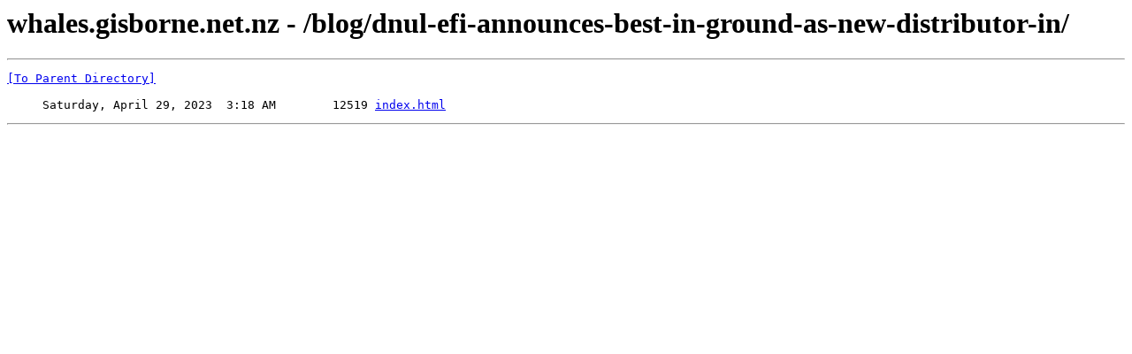

--- FILE ---
content_type: text/html
request_url: http://whales.gisborne.net.nz/blog/dnul-efi-announces-best-in-ground-as-new-distributor-in/
body_size: 530
content:
<html><head><META http-equiv="Content-Type" content="text/html; charset=UTF-8"><title>whales.gisborne.net.nz - /blog/dnul-efi-announces-best-in-ground-as-new-distributor-in/</title></head><body><H1>whales.gisborne.net.nz - /blog/dnul-efi-announces-best-in-ground-as-new-distributor-in/</H1><hr>

<pre><A HREF="/blog/">[To Parent Directory]</A><br><br>     Saturday, April 29, 2023  3:18 AM        12519 <A HREF="/blog/dnul-efi-announces-best-in-ground-as-new-distributor-in/index.html">index.html</A><br></pre><hr></body></html>